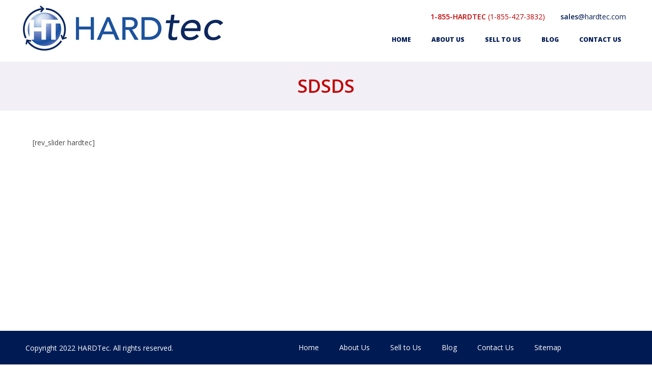

--- FILE ---
content_type: text/html; charset=UTF-8
request_url: https://www.hardtec.com/sdsds/
body_size: 13085
content:
<!DOCTYPE html>
<html class="html" dir="ltr" lang="en-US" prefix="og: https://ogp.me/ns#">
<head>
	<meta charset="UTF-8">
	<link rel="profile" href="https://gmpg.org/xfn/11">

	<title>sdsds | HARD tec</title>

		<!-- All in One SEO 4.6.0 - aioseo.com -->
		<meta name="description" content="[rev_slider hardtec]" />
		<meta name="robots" content="max-image-preview:large" />
		<link rel="canonical" href="https://www.hardtec.com/sdsds/" />
		<meta name="generator" content="All in One SEO (AIOSEO) 4.6.0" />
		<meta property="og:locale" content="en_US" />
		<meta property="og:site_name" content="HARD tec | HARD tec" />
		<meta property="og:type" content="article" />
		<meta property="og:title" content="sdsds | HARD tec" />
		<meta property="og:description" content="[rev_slider hardtec]" />
		<meta property="og:url" content="https://www.hardtec.com/sdsds/" />
		<meta property="og:image" content="https://www.hardtec.com/wp-content/uploads/2023/12/HARDtecLOGOsmall.jpg" />
		<meta property="og:image:secure_url" content="https://www.hardtec.com/wp-content/uploads/2023/12/HARDtecLOGOsmall.jpg" />
		<meta property="og:image:width" content="160" />
		<meta property="og:image:height" content="152" />
		<meta property="article:published_time" content="2017-07-21T14:05:02+00:00" />
		<meta property="article:modified_time" content="2017-07-21T14:05:02+00:00" />
		<meta name="twitter:card" content="summary" />
		<meta name="twitter:title" content="sdsds | HARD tec" />
		<meta name="twitter:description" content="[rev_slider hardtec]" />
		<meta name="twitter:image" content="https://www.hardtec.com/wp-content/uploads/2023/12/HARDtecLOGOsmall.jpg" />
		<script type="application/ld+json" class="aioseo-schema">
			{"@context":"https:\/\/schema.org","@graph":[{"@type":"BreadcrumbList","@id":"https:\/\/www.hardtec.com\/sdsds\/#breadcrumblist","itemListElement":[{"@type":"ListItem","@id":"https:\/\/www.hardtec.com\/#listItem","position":1,"name":"Home","item":"https:\/\/www.hardtec.com\/","nextItem":"https:\/\/www.hardtec.com\/sdsds\/#listItem"},{"@type":"ListItem","@id":"https:\/\/www.hardtec.com\/sdsds\/#listItem","position":2,"name":"sdsds","previousItem":"https:\/\/www.hardtec.com\/#listItem"}]},{"@type":"Organization","@id":"https:\/\/www.hardtec.com\/#organization","name":"HARD tec","url":"https:\/\/www.hardtec.com\/","logo":{"@type":"ImageObject","url":"https:\/\/www.hardtec.com\/wp-content\/uploads\/2023\/12\/HARDtecLOGOsmall.jpg","@id":"https:\/\/www.hardtec.com\/sdsds\/#organizationLogo","width":160,"height":152},"image":{"@id":"https:\/\/www.hardtec.com\/sdsds\/#organizationLogo"},"contactPoint":{"@type":"ContactPoint","telephone":"+14088462708","contactType":"none"}},{"@type":"WebPage","@id":"https:\/\/www.hardtec.com\/sdsds\/#webpage","url":"https:\/\/www.hardtec.com\/sdsds\/","name":"sdsds | HARD tec","description":"[rev_slider hardtec]","inLanguage":"en-US","isPartOf":{"@id":"https:\/\/www.hardtec.com\/#website"},"breadcrumb":{"@id":"https:\/\/www.hardtec.com\/sdsds\/#breadcrumblist"},"datePublished":"2017-07-21T14:05:02+00:00","dateModified":"2017-07-21T14:05:02+00:00"},{"@type":"WebSite","@id":"https:\/\/www.hardtec.com\/#website","url":"https:\/\/www.hardtec.com\/","name":"HARD tec","description":"HARD tec","inLanguage":"en-US","publisher":{"@id":"https:\/\/www.hardtec.com\/#organization"}}]}
		</script>
		<!-- All in One SEO -->

<meta name="viewport" content="width=device-width, initial-scale=1"><link rel="alternate" type="application/rss+xml" title="HARD tec &raquo; Feed" href="https://www.hardtec.com/feed/" />
<link rel="alternate" type="application/rss+xml" title="HARD tec &raquo; Comments Feed" href="https://www.hardtec.com/comments/feed/" />
<script>
window._wpemojiSettings = {"baseUrl":"https:\/\/s.w.org\/images\/core\/emoji\/14.0.0\/72x72\/","ext":".png","svgUrl":"https:\/\/s.w.org\/images\/core\/emoji\/14.0.0\/svg\/","svgExt":".svg","source":{"concatemoji":"https:\/\/www.hardtec.com\/wp-includes\/js\/wp-emoji-release.min.js?ver=6.3.1"}};
/*! This file is auto-generated */
!function(i,n){var o,s,e;function c(e){try{var t={supportTests:e,timestamp:(new Date).valueOf()};sessionStorage.setItem(o,JSON.stringify(t))}catch(e){}}function p(e,t,n){e.clearRect(0,0,e.canvas.width,e.canvas.height),e.fillText(t,0,0);var t=new Uint32Array(e.getImageData(0,0,e.canvas.width,e.canvas.height).data),r=(e.clearRect(0,0,e.canvas.width,e.canvas.height),e.fillText(n,0,0),new Uint32Array(e.getImageData(0,0,e.canvas.width,e.canvas.height).data));return t.every(function(e,t){return e===r[t]})}function u(e,t,n){switch(t){case"flag":return n(e,"\ud83c\udff3\ufe0f\u200d\u26a7\ufe0f","\ud83c\udff3\ufe0f\u200b\u26a7\ufe0f")?!1:!n(e,"\ud83c\uddfa\ud83c\uddf3","\ud83c\uddfa\u200b\ud83c\uddf3")&&!n(e,"\ud83c\udff4\udb40\udc67\udb40\udc62\udb40\udc65\udb40\udc6e\udb40\udc67\udb40\udc7f","\ud83c\udff4\u200b\udb40\udc67\u200b\udb40\udc62\u200b\udb40\udc65\u200b\udb40\udc6e\u200b\udb40\udc67\u200b\udb40\udc7f");case"emoji":return!n(e,"\ud83e\udef1\ud83c\udffb\u200d\ud83e\udef2\ud83c\udfff","\ud83e\udef1\ud83c\udffb\u200b\ud83e\udef2\ud83c\udfff")}return!1}function f(e,t,n){var r="undefined"!=typeof WorkerGlobalScope&&self instanceof WorkerGlobalScope?new OffscreenCanvas(300,150):i.createElement("canvas"),a=r.getContext("2d",{willReadFrequently:!0}),o=(a.textBaseline="top",a.font="600 32px Arial",{});return e.forEach(function(e){o[e]=t(a,e,n)}),o}function t(e){var t=i.createElement("script");t.src=e,t.defer=!0,i.head.appendChild(t)}"undefined"!=typeof Promise&&(o="wpEmojiSettingsSupports",s=["flag","emoji"],n.supports={everything:!0,everythingExceptFlag:!0},e=new Promise(function(e){i.addEventListener("DOMContentLoaded",e,{once:!0})}),new Promise(function(t){var n=function(){try{var e=JSON.parse(sessionStorage.getItem(o));if("object"==typeof e&&"number"==typeof e.timestamp&&(new Date).valueOf()<e.timestamp+604800&&"object"==typeof e.supportTests)return e.supportTests}catch(e){}return null}();if(!n){if("undefined"!=typeof Worker&&"undefined"!=typeof OffscreenCanvas&&"undefined"!=typeof URL&&URL.createObjectURL&&"undefined"!=typeof Blob)try{var e="postMessage("+f.toString()+"("+[JSON.stringify(s),u.toString(),p.toString()].join(",")+"));",r=new Blob([e],{type:"text/javascript"}),a=new Worker(URL.createObjectURL(r),{name:"wpTestEmojiSupports"});return void(a.onmessage=function(e){c(n=e.data),a.terminate(),t(n)})}catch(e){}c(n=f(s,u,p))}t(n)}).then(function(e){for(var t in e)n.supports[t]=e[t],n.supports.everything=n.supports.everything&&n.supports[t],"flag"!==t&&(n.supports.everythingExceptFlag=n.supports.everythingExceptFlag&&n.supports[t]);n.supports.everythingExceptFlag=n.supports.everythingExceptFlag&&!n.supports.flag,n.DOMReady=!1,n.readyCallback=function(){n.DOMReady=!0}}).then(function(){return e}).then(function(){var e;n.supports.everything||(n.readyCallback(),(e=n.source||{}).concatemoji?t(e.concatemoji):e.wpemoji&&e.twemoji&&(t(e.twemoji),t(e.wpemoji)))}))}((window,document),window._wpemojiSettings);
</script>
<style>
img.wp-smiley,
img.emoji {
	display: inline !important;
	border: none !important;
	box-shadow: none !important;
	height: 1em !important;
	width: 1em !important;
	margin: 0 0.07em !important;
	vertical-align: -0.1em !important;
	background: none !important;
	padding: 0 !important;
}
</style>
	<link rel='stylesheet' id='wp-block-library-css' href='https://www.hardtec.com/wp-includes/css/dist/block-library/style.min.css?ver=6.3.1' media='all' />
<style id='wp-block-library-theme-inline-css'>
.wp-block-audio figcaption{color:#555;font-size:13px;text-align:center}.is-dark-theme .wp-block-audio figcaption{color:hsla(0,0%,100%,.65)}.wp-block-audio{margin:0 0 1em}.wp-block-code{border:1px solid #ccc;border-radius:4px;font-family:Menlo,Consolas,monaco,monospace;padding:.8em 1em}.wp-block-embed figcaption{color:#555;font-size:13px;text-align:center}.is-dark-theme .wp-block-embed figcaption{color:hsla(0,0%,100%,.65)}.wp-block-embed{margin:0 0 1em}.blocks-gallery-caption{color:#555;font-size:13px;text-align:center}.is-dark-theme .blocks-gallery-caption{color:hsla(0,0%,100%,.65)}.wp-block-image figcaption{color:#555;font-size:13px;text-align:center}.is-dark-theme .wp-block-image figcaption{color:hsla(0,0%,100%,.65)}.wp-block-image{margin:0 0 1em}.wp-block-pullquote{border-bottom:4px solid;border-top:4px solid;color:currentColor;margin-bottom:1.75em}.wp-block-pullquote cite,.wp-block-pullquote footer,.wp-block-pullquote__citation{color:currentColor;font-size:.8125em;font-style:normal;text-transform:uppercase}.wp-block-quote{border-left:.25em solid;margin:0 0 1.75em;padding-left:1em}.wp-block-quote cite,.wp-block-quote footer{color:currentColor;font-size:.8125em;font-style:normal;position:relative}.wp-block-quote.has-text-align-right{border-left:none;border-right:.25em solid;padding-left:0;padding-right:1em}.wp-block-quote.has-text-align-center{border:none;padding-left:0}.wp-block-quote.is-large,.wp-block-quote.is-style-large,.wp-block-quote.is-style-plain{border:none}.wp-block-search .wp-block-search__label{font-weight:700}.wp-block-search__button{border:1px solid #ccc;padding:.375em .625em}:where(.wp-block-group.has-background){padding:1.25em 2.375em}.wp-block-separator.has-css-opacity{opacity:.4}.wp-block-separator{border:none;border-bottom:2px solid;margin-left:auto;margin-right:auto}.wp-block-separator.has-alpha-channel-opacity{opacity:1}.wp-block-separator:not(.is-style-wide):not(.is-style-dots){width:100px}.wp-block-separator.has-background:not(.is-style-dots){border-bottom:none;height:1px}.wp-block-separator.has-background:not(.is-style-wide):not(.is-style-dots){height:2px}.wp-block-table{margin:0 0 1em}.wp-block-table td,.wp-block-table th{word-break:normal}.wp-block-table figcaption{color:#555;font-size:13px;text-align:center}.is-dark-theme .wp-block-table figcaption{color:hsla(0,0%,100%,.65)}.wp-block-video figcaption{color:#555;font-size:13px;text-align:center}.is-dark-theme .wp-block-video figcaption{color:hsla(0,0%,100%,.65)}.wp-block-video{margin:0 0 1em}.wp-block-template-part.has-background{margin-bottom:0;margin-top:0;padding:1.25em 2.375em}
</style>
<style id='classic-theme-styles-inline-css'>
/*! This file is auto-generated */
.wp-block-button__link{color:#fff;background-color:#32373c;border-radius:9999px;box-shadow:none;text-decoration:none;padding:calc(.667em + 2px) calc(1.333em + 2px);font-size:1.125em}.wp-block-file__button{background:#32373c;color:#fff;text-decoration:none}
</style>
<style id='global-styles-inline-css'>
body{--wp--preset--color--black: #000000;--wp--preset--color--cyan-bluish-gray: #abb8c3;--wp--preset--color--white: #ffffff;--wp--preset--color--pale-pink: #f78da7;--wp--preset--color--vivid-red: #cf2e2e;--wp--preset--color--luminous-vivid-orange: #ff6900;--wp--preset--color--luminous-vivid-amber: #fcb900;--wp--preset--color--light-green-cyan: #7bdcb5;--wp--preset--color--vivid-green-cyan: #00d084;--wp--preset--color--pale-cyan-blue: #8ed1fc;--wp--preset--color--vivid-cyan-blue: #0693e3;--wp--preset--color--vivid-purple: #9b51e0;--wp--preset--gradient--vivid-cyan-blue-to-vivid-purple: linear-gradient(135deg,rgba(6,147,227,1) 0%,rgb(155,81,224) 100%);--wp--preset--gradient--light-green-cyan-to-vivid-green-cyan: linear-gradient(135deg,rgb(122,220,180) 0%,rgb(0,208,130) 100%);--wp--preset--gradient--luminous-vivid-amber-to-luminous-vivid-orange: linear-gradient(135deg,rgba(252,185,0,1) 0%,rgba(255,105,0,1) 100%);--wp--preset--gradient--luminous-vivid-orange-to-vivid-red: linear-gradient(135deg,rgba(255,105,0,1) 0%,rgb(207,46,46) 100%);--wp--preset--gradient--very-light-gray-to-cyan-bluish-gray: linear-gradient(135deg,rgb(238,238,238) 0%,rgb(169,184,195) 100%);--wp--preset--gradient--cool-to-warm-spectrum: linear-gradient(135deg,rgb(74,234,220) 0%,rgb(151,120,209) 20%,rgb(207,42,186) 40%,rgb(238,44,130) 60%,rgb(251,105,98) 80%,rgb(254,248,76) 100%);--wp--preset--gradient--blush-light-purple: linear-gradient(135deg,rgb(255,206,236) 0%,rgb(152,150,240) 100%);--wp--preset--gradient--blush-bordeaux: linear-gradient(135deg,rgb(254,205,165) 0%,rgb(254,45,45) 50%,rgb(107,0,62) 100%);--wp--preset--gradient--luminous-dusk: linear-gradient(135deg,rgb(255,203,112) 0%,rgb(199,81,192) 50%,rgb(65,88,208) 100%);--wp--preset--gradient--pale-ocean: linear-gradient(135deg,rgb(255,245,203) 0%,rgb(182,227,212) 50%,rgb(51,167,181) 100%);--wp--preset--gradient--electric-grass: linear-gradient(135deg,rgb(202,248,128) 0%,rgb(113,206,126) 100%);--wp--preset--gradient--midnight: linear-gradient(135deg,rgb(2,3,129) 0%,rgb(40,116,252) 100%);--wp--preset--font-size--small: 13px;--wp--preset--font-size--medium: 20px;--wp--preset--font-size--large: 36px;--wp--preset--font-size--x-large: 42px;--wp--preset--spacing--20: 0.44rem;--wp--preset--spacing--30: 0.67rem;--wp--preset--spacing--40: 1rem;--wp--preset--spacing--50: 1.5rem;--wp--preset--spacing--60: 2.25rem;--wp--preset--spacing--70: 3.38rem;--wp--preset--spacing--80: 5.06rem;--wp--preset--shadow--natural: 6px 6px 9px rgba(0, 0, 0, 0.2);--wp--preset--shadow--deep: 12px 12px 50px rgba(0, 0, 0, 0.4);--wp--preset--shadow--sharp: 6px 6px 0px rgba(0, 0, 0, 0.2);--wp--preset--shadow--outlined: 6px 6px 0px -3px rgba(255, 255, 255, 1), 6px 6px rgba(0, 0, 0, 1);--wp--preset--shadow--crisp: 6px 6px 0px rgba(0, 0, 0, 1);}:where(.is-layout-flex){gap: 0.5em;}:where(.is-layout-grid){gap: 0.5em;}body .is-layout-flow > .alignleft{float: left;margin-inline-start: 0;margin-inline-end: 2em;}body .is-layout-flow > .alignright{float: right;margin-inline-start: 2em;margin-inline-end: 0;}body .is-layout-flow > .aligncenter{margin-left: auto !important;margin-right: auto !important;}body .is-layout-constrained > .alignleft{float: left;margin-inline-start: 0;margin-inline-end: 2em;}body .is-layout-constrained > .alignright{float: right;margin-inline-start: 2em;margin-inline-end: 0;}body .is-layout-constrained > .aligncenter{margin-left: auto !important;margin-right: auto !important;}body .is-layout-constrained > :where(:not(.alignleft):not(.alignright):not(.alignfull)){max-width: var(--wp--style--global--content-size);margin-left: auto !important;margin-right: auto !important;}body .is-layout-constrained > .alignwide{max-width: var(--wp--style--global--wide-size);}body .is-layout-flex{display: flex;}body .is-layout-flex{flex-wrap: wrap;align-items: center;}body .is-layout-flex > *{margin: 0;}body .is-layout-grid{display: grid;}body .is-layout-grid > *{margin: 0;}:where(.wp-block-columns.is-layout-flex){gap: 2em;}:where(.wp-block-columns.is-layout-grid){gap: 2em;}:where(.wp-block-post-template.is-layout-flex){gap: 1.25em;}:where(.wp-block-post-template.is-layout-grid){gap: 1.25em;}.has-black-color{color: var(--wp--preset--color--black) !important;}.has-cyan-bluish-gray-color{color: var(--wp--preset--color--cyan-bluish-gray) !important;}.has-white-color{color: var(--wp--preset--color--white) !important;}.has-pale-pink-color{color: var(--wp--preset--color--pale-pink) !important;}.has-vivid-red-color{color: var(--wp--preset--color--vivid-red) !important;}.has-luminous-vivid-orange-color{color: var(--wp--preset--color--luminous-vivid-orange) !important;}.has-luminous-vivid-amber-color{color: var(--wp--preset--color--luminous-vivid-amber) !important;}.has-light-green-cyan-color{color: var(--wp--preset--color--light-green-cyan) !important;}.has-vivid-green-cyan-color{color: var(--wp--preset--color--vivid-green-cyan) !important;}.has-pale-cyan-blue-color{color: var(--wp--preset--color--pale-cyan-blue) !important;}.has-vivid-cyan-blue-color{color: var(--wp--preset--color--vivid-cyan-blue) !important;}.has-vivid-purple-color{color: var(--wp--preset--color--vivid-purple) !important;}.has-black-background-color{background-color: var(--wp--preset--color--black) !important;}.has-cyan-bluish-gray-background-color{background-color: var(--wp--preset--color--cyan-bluish-gray) !important;}.has-white-background-color{background-color: var(--wp--preset--color--white) !important;}.has-pale-pink-background-color{background-color: var(--wp--preset--color--pale-pink) !important;}.has-vivid-red-background-color{background-color: var(--wp--preset--color--vivid-red) !important;}.has-luminous-vivid-orange-background-color{background-color: var(--wp--preset--color--luminous-vivid-orange) !important;}.has-luminous-vivid-amber-background-color{background-color: var(--wp--preset--color--luminous-vivid-amber) !important;}.has-light-green-cyan-background-color{background-color: var(--wp--preset--color--light-green-cyan) !important;}.has-vivid-green-cyan-background-color{background-color: var(--wp--preset--color--vivid-green-cyan) !important;}.has-pale-cyan-blue-background-color{background-color: var(--wp--preset--color--pale-cyan-blue) !important;}.has-vivid-cyan-blue-background-color{background-color: var(--wp--preset--color--vivid-cyan-blue) !important;}.has-vivid-purple-background-color{background-color: var(--wp--preset--color--vivid-purple) !important;}.has-black-border-color{border-color: var(--wp--preset--color--black) !important;}.has-cyan-bluish-gray-border-color{border-color: var(--wp--preset--color--cyan-bluish-gray) !important;}.has-white-border-color{border-color: var(--wp--preset--color--white) !important;}.has-pale-pink-border-color{border-color: var(--wp--preset--color--pale-pink) !important;}.has-vivid-red-border-color{border-color: var(--wp--preset--color--vivid-red) !important;}.has-luminous-vivid-orange-border-color{border-color: var(--wp--preset--color--luminous-vivid-orange) !important;}.has-luminous-vivid-amber-border-color{border-color: var(--wp--preset--color--luminous-vivid-amber) !important;}.has-light-green-cyan-border-color{border-color: var(--wp--preset--color--light-green-cyan) !important;}.has-vivid-green-cyan-border-color{border-color: var(--wp--preset--color--vivid-green-cyan) !important;}.has-pale-cyan-blue-border-color{border-color: var(--wp--preset--color--pale-cyan-blue) !important;}.has-vivid-cyan-blue-border-color{border-color: var(--wp--preset--color--vivid-cyan-blue) !important;}.has-vivid-purple-border-color{border-color: var(--wp--preset--color--vivid-purple) !important;}.has-vivid-cyan-blue-to-vivid-purple-gradient-background{background: var(--wp--preset--gradient--vivid-cyan-blue-to-vivid-purple) !important;}.has-light-green-cyan-to-vivid-green-cyan-gradient-background{background: var(--wp--preset--gradient--light-green-cyan-to-vivid-green-cyan) !important;}.has-luminous-vivid-amber-to-luminous-vivid-orange-gradient-background{background: var(--wp--preset--gradient--luminous-vivid-amber-to-luminous-vivid-orange) !important;}.has-luminous-vivid-orange-to-vivid-red-gradient-background{background: var(--wp--preset--gradient--luminous-vivid-orange-to-vivid-red) !important;}.has-very-light-gray-to-cyan-bluish-gray-gradient-background{background: var(--wp--preset--gradient--very-light-gray-to-cyan-bluish-gray) !important;}.has-cool-to-warm-spectrum-gradient-background{background: var(--wp--preset--gradient--cool-to-warm-spectrum) !important;}.has-blush-light-purple-gradient-background{background: var(--wp--preset--gradient--blush-light-purple) !important;}.has-blush-bordeaux-gradient-background{background: var(--wp--preset--gradient--blush-bordeaux) !important;}.has-luminous-dusk-gradient-background{background: var(--wp--preset--gradient--luminous-dusk) !important;}.has-pale-ocean-gradient-background{background: var(--wp--preset--gradient--pale-ocean) !important;}.has-electric-grass-gradient-background{background: var(--wp--preset--gradient--electric-grass) !important;}.has-midnight-gradient-background{background: var(--wp--preset--gradient--midnight) !important;}.has-small-font-size{font-size: var(--wp--preset--font-size--small) !important;}.has-medium-font-size{font-size: var(--wp--preset--font-size--medium) !important;}.has-large-font-size{font-size: var(--wp--preset--font-size--large) !important;}.has-x-large-font-size{font-size: var(--wp--preset--font-size--x-large) !important;}
.wp-block-navigation a:where(:not(.wp-element-button)){color: inherit;}
:where(.wp-block-post-template.is-layout-flex){gap: 1.25em;}:where(.wp-block-post-template.is-layout-grid){gap: 1.25em;}
:where(.wp-block-columns.is-layout-flex){gap: 2em;}:where(.wp-block-columns.is-layout-grid){gap: 2em;}
.wp-block-pullquote{font-size: 1.5em;line-height: 1.6;}
</style>
<link rel='stylesheet' id='contact-form-7-css' href='https://www.hardtec.com/wp-content/plugins/contact-form-7/includes/css/styles.css?ver=5.9.3' media='all' />
<style id='woocommerce-inline-inline-css'>
.woocommerce form .form-row .required { visibility: visible; }
</style>
<link rel='stylesheet' id='oceanwp-woo-mini-cart-css' href='https://www.hardtec.com/wp-content/themes/oceanwp/assets/css/woo/woo-mini-cart.min.css?ver=6.3.1' media='all' />
<link rel='stylesheet' id='font-awesome-css' href='https://www.hardtec.com/wp-content/themes/oceanwp/assets/fonts/fontawesome/css/all.min.css?ver=5.15.1' media='all' />
<link rel='stylesheet' id='simple-line-icons-css' href='https://www.hardtec.com/wp-content/themes/oceanwp/assets/css/third/simple-line-icons.min.css?ver=2.4.0' media='all' />
<link rel='stylesheet' id='oceanwp-style-css' href='https://www.hardtec.com/wp-content/themes/oceanwp/assets/css/style.min.css?ver=1.7.8.1584261350' media='all' />
<link rel='stylesheet' id='elementor-icons-css' href='https://www.hardtec.com/wp-content/plugins/elementor/assets/lib/eicons/css/elementor-icons.min.css?ver=5.29.0' media='all' />
<link rel='stylesheet' id='elementor-frontend-css' href='https://www.hardtec.com/wp-content/plugins/elementor/assets/css/frontend.min.css?ver=3.21.0' media='all' />
<link rel='stylesheet' id='swiper-css' href='https://www.hardtec.com/wp-content/plugins/elementor/assets/lib/swiper/v8/css/swiper.min.css?ver=8.4.5' media='all' />
<link rel='stylesheet' id='elementor-post-473-css' href='https://www.hardtec.com/wp-content/uploads/elementor/css/post-473.css?ver=1713347478' media='all' />
<link rel='stylesheet' id='elementor-pro-css' href='https://www.hardtec.com/wp-content/plugins/elementor-pro/assets/css/frontend.min.css?ver=3.15.1' media='all' />
<link rel='stylesheet' id='elementor-global-css' href='https://www.hardtec.com/wp-content/uploads/elementor/css/global.css?ver=1713347479' media='all' />
<link rel='stylesheet' id='elementor-post-472-css' href='https://www.hardtec.com/wp-content/uploads/elementor/css/post-472.css?ver=1713347479' media='all' />
<link rel='stylesheet' id='elementor-post-482-css' href='https://www.hardtec.com/wp-content/uploads/elementor/css/post-482.css?ver=1713347479' media='all' />
<link rel='stylesheet' id='oceanwp-woocommerce-css' href='https://www.hardtec.com/wp-content/themes/oceanwp/assets/css/woo/woocommerce.min.css?ver=6.3.1' media='all' />
<link rel='stylesheet' id='oceanwp-woo-star-font-css' href='https://www.hardtec.com/wp-content/themes/oceanwp/assets/css/woo/woo-star-font.min.css?ver=6.3.1' media='all' />
<link rel='stylesheet' id='oe-widgets-style-css' href='https://www.hardtec.com/wp-content/plugins/ocean-extra/assets/css/widgets.css?ver=6.3.1' media='all' />
<link rel='stylesheet' id='google-fonts-1-css' href='https://fonts.googleapis.com/css?family=Open+Sans%3A100%2C100italic%2C200%2C200italic%2C300%2C300italic%2C400%2C400italic%2C500%2C500italic%2C600%2C600italic%2C700%2C700italic%2C800%2C800italic%2C900%2C900italic&#038;display=auto&#038;ver=6.3.1' media='all' />
<link rel='stylesheet' id='elementor-icons-shared-0-css' href='https://www.hardtec.com/wp-content/plugins/elementor/assets/lib/font-awesome/css/fontawesome.min.css?ver=5.15.3' media='all' />
<link rel='stylesheet' id='elementor-icons-fa-solid-css' href='https://www.hardtec.com/wp-content/plugins/elementor/assets/lib/font-awesome/css/solid.min.css?ver=5.15.3' media='all' />
<link rel="preconnect" href="https://fonts.gstatic.com/" crossorigin><script src='https://www.hardtec.com/wp-includes/js/jquery/jquery.min.js?ver=3.7.0' id='jquery-core-js'></script>
<script src='https://www.hardtec.com/wp-includes/js/jquery/jquery-migrate.min.js?ver=3.4.1' id='jquery-migrate-js'></script>
<script src='https://www.hardtec.com/wp-content/plugins/woocommerce/assets/js/jquery-blockui/jquery.blockUI.min.js?ver=2.7.0-wc.8.7.0' id='jquery-blockui-js' defer data-wp-strategy='defer'></script>
<script src='https://www.hardtec.com/wp-content/plugins/woocommerce/assets/js/js-cookie/js.cookie.min.js?ver=2.1.4-wc.8.7.0' id='js-cookie-js' defer data-wp-strategy='defer'></script>
<script id='woocommerce-js-extra'>
var woocommerce_params = {"ajax_url":"\/wp-admin\/admin-ajax.php","wc_ajax_url":"\/?wc-ajax=%%endpoint%%"};
</script>
<script src='https://www.hardtec.com/wp-content/plugins/woocommerce/assets/js/frontend/woocommerce.min.js?ver=8.7.0' id='woocommerce-js' defer data-wp-strategy='defer'></script>
<script id='wc-cart-fragments-js-extra'>
var wc_cart_fragments_params = {"ajax_url":"\/wp-admin\/admin-ajax.php","wc_ajax_url":"\/?wc-ajax=%%endpoint%%","cart_hash_key":"wc_cart_hash_eb49caa98d5f6bc0f5fdf48d63a045b6","fragment_name":"wc_fragments_eb49caa98d5f6bc0f5fdf48d63a045b6","request_timeout":"5000"};
</script>
<script src='https://www.hardtec.com/wp-content/plugins/woocommerce/assets/js/frontend/cart-fragments.min.js?ver=8.7.0' id='wc-cart-fragments-js' defer data-wp-strategy='defer'></script>
<link rel="https://api.w.org/" href="https://www.hardtec.com/wp-json/" /><link rel="alternate" type="application/json" href="https://www.hardtec.com/wp-json/wp/v2/pages/353" /><link rel="EditURI" type="application/rsd+xml" title="RSD" href="https://www.hardtec.com/xmlrpc.php?rsd" />
<meta name="generator" content="WordPress 6.3.1" />
<meta name="generator" content="WooCommerce 8.7.0" />
<link rel='shortlink' href='https://www.hardtec.com/?p=353' />
<link rel="alternate" type="application/json+oembed" href="https://www.hardtec.com/wp-json/oembed/1.0/embed?url=https%3A%2F%2Fwww.hardtec.com%2Fsdsds%2F" />
<link rel="alternate" type="text/xml+oembed" href="https://www.hardtec.com/wp-json/oembed/1.0/embed?url=https%3A%2F%2Fwww.hardtec.com%2Fsdsds%2F&#038;format=xml" />
	<noscript><style>.woocommerce-product-gallery{ opacity: 1 !important; }</style></noscript>
	<meta name="generator" content="Elementor 3.21.0; features: e_optimized_assets_loading, additional_custom_breakpoints; settings: css_print_method-external, google_font-enabled, font_display-auto">
<style>.recentcomments a{display:inline !important;padding:0 !important;margin:0 !important;}</style><link rel="icon" href="https://www.hardtec.com/wp-content/uploads/2020/04/favicon.png" sizes="32x32" />
<link rel="icon" href="https://www.hardtec.com/wp-content/uploads/2020/04/favicon.png" sizes="192x192" />
<link rel="apple-touch-icon" href="https://www.hardtec.com/wp-content/uploads/2020/04/favicon.png" />
<meta name="msapplication-TileImage" content="https://www.hardtec.com/wp-content/uploads/2020/04/favicon.png" />
		<style id="wp-custom-css">
			.home .page_title{display:none}.elementor-slide-description{background:#333;padding:25px}#main{min-height:60vh}.woocommerce ul.products.list li.product li.title a{padding:0 0 10px !important;font-size:13px !important;font-weight:700;color:#07559d;text-transform:uppercase}.woocommerce ul{text-align:left }.woocommerce ul.products li.product .woo-entry-inner li{}		</style>
		<!-- OceanWP CSS -->
<style type="text/css">
/* General CSS */.woocommerce-MyAccount-navigation ul li a:before,.woocommerce-checkout .woocommerce-info a,.woocommerce-checkout #payment ul.payment_methods .wc_payment_method>input[type=radio]:first-child:checked+label:before,.woocommerce-checkout #payment .payment_method_paypal .about_paypal,.woocommerce ul.products li.product li.category a:hover,.woocommerce ul.products li.product .button:hover,.woocommerce ul.products li.product .product-inner .added_to_cart:hover,.product_meta .posted_in a:hover,.product_meta .tagged_as a:hover,.woocommerce div.product .woocommerce-tabs ul.tabs li a:hover,.woocommerce div.product .woocommerce-tabs ul.tabs li.active a,.woocommerce .oceanwp-grid-list a.active,.woocommerce .oceanwp-grid-list a:hover,.woocommerce .oceanwp-off-canvas-filter:hover,.widget_shopping_cart ul.cart_list li .owp-grid-wrap .owp-grid a.remove:hover,.widget_product_categories li a:hover ~ .count,.widget_layered_nav li a:hover ~ .count,.woocommerce ul.products li.product:not(.product-category) .woo-entry-buttons li a:hover,a:hover,a.light:hover,.theme-heading .text::before,.theme-heading .text::after,#top-bar-content >a:hover,#top-bar-social li.oceanwp-email a:hover,#site-navigation-wrap .dropdown-menu >li >a:hover,#site-header.medium-header #medium-searchform button:hover,.oceanwp-mobile-menu-icon a:hover,.blog-entry.post .blog-entry-header .entry-title a:hover,.blog-entry.post .blog-entry-readmore a:hover,.blog-entry.thumbnail-entry .blog-entry-category a,ul.meta li a:hover,.dropcap,.single nav.post-navigation .nav-links .title,body .related-post-title a:hover,body #wp-calendar caption,body .contact-info-widget.default i,body .contact-info-widget.big-icons i,body .custom-links-widget .oceanwp-custom-links li a:hover,body .custom-links-widget .oceanwp-custom-links li a:hover:before,body .posts-thumbnails-widget li a:hover,body .social-widget li.oceanwp-email a:hover,.comment-author .comment-meta .comment-reply-link,#respond #cancel-comment-reply-link:hover,#footer-widgets .footer-box a:hover,#footer-bottom a:hover,#footer-bottom #footer-bottom-menu a:hover,.sidr a:hover,.sidr-class-dropdown-toggle:hover,.sidr-class-menu-item-has-children.active >a,.sidr-class-menu-item-has-children.active >a >.sidr-class-dropdown-toggle,input[type=checkbox]:checked:before{color:#c20000}.woocommerce .oceanwp-grid-list a.active .owp-icon use,.woocommerce .oceanwp-grid-list a:hover .owp-icon use,.single nav.post-navigation .nav-links .title .owp-icon use,.blog-entry.post .blog-entry-readmore a:hover .owp-icon use,body .contact-info-widget.default .owp-icon use,body .contact-info-widget.big-icons .owp-icon use{stroke:#c20000}.woocommerce div.product div.images .open-image,.wcmenucart-details.count,.woocommerce-message a,.woocommerce-error a,.woocommerce-info a,.woocommerce .widget_price_filter .ui-slider .ui-slider-handle,.woocommerce .widget_price_filter .ui-slider .ui-slider-range,.owp-product-nav li a.owp-nav-link:hover,.woocommerce div.product.owp-tabs-layout-vertical .woocommerce-tabs ul.tabs li a:after,.woocommerce .widget_product_categories li.current-cat >a ~ .count,.woocommerce .widget_product_categories li.current-cat >a:before,.woocommerce .widget_layered_nav li.chosen a ~ .count,.woocommerce .widget_layered_nav li.chosen a:before,#owp-checkout-timeline .active .timeline-wrapper,.bag-style:hover .wcmenucart-cart-icon .wcmenucart-count,.show-cart .wcmenucart-cart-icon .wcmenucart-count,.woocommerce ul.products li.product:not(.product-category) .image-wrap .button,input[type="button"],input[type="reset"],input[type="submit"],button[type="submit"],.button,#site-navigation-wrap .dropdown-menu >li.btn >a >span,.thumbnail:hover i,.post-quote-content,.omw-modal .omw-close-modal,body .contact-info-widget.big-icons li:hover i,body div.wpforms-container-full .wpforms-form input[type=submit],body div.wpforms-container-full .wpforms-form button[type=submit],body div.wpforms-container-full .wpforms-form .wpforms-page-button{background-color:#c20000}.thumbnail:hover .link-post-svg-icon{background-color:#c20000}body .contact-info-widget.big-icons li:hover .owp-icon{background-color:#c20000}.current-shop-items-dropdown{border-top-color:#c20000}.woocommerce div.product .woocommerce-tabs ul.tabs li.active a{border-bottom-color:#c20000}.wcmenucart-details.count:before{border-color:#c20000}.woocommerce ul.products li.product .button:hover{border-color:#c20000}.woocommerce ul.products li.product .product-inner .added_to_cart:hover{border-color:#c20000}.woocommerce div.product .woocommerce-tabs ul.tabs li.active a{border-color:#c20000}.woocommerce .oceanwp-grid-list a.active{border-color:#c20000}.woocommerce .oceanwp-grid-list a:hover{border-color:#c20000}.woocommerce .oceanwp-off-canvas-filter:hover{border-color:#c20000}.owp-product-nav li a.owp-nav-link:hover{border-color:#c20000}.widget_shopping_cart_content .buttons .button:first-child:hover{border-color:#c20000}.widget_shopping_cart ul.cart_list li .owp-grid-wrap .owp-grid a.remove:hover{border-color:#c20000}.widget_product_categories li a:hover ~ .count{border-color:#c20000}.woocommerce .widget_product_categories li.current-cat >a ~ .count{border-color:#c20000}.woocommerce .widget_product_categories li.current-cat >a:before{border-color:#c20000}.widget_layered_nav li a:hover ~ .count{border-color:#c20000}.woocommerce .widget_layered_nav li.chosen a ~ .count{border-color:#c20000}.woocommerce .widget_layered_nav li.chosen a:before{border-color:#c20000}#owp-checkout-timeline.arrow .active .timeline-wrapper:before{border-top-color:#c20000;border-bottom-color:#c20000}#owp-checkout-timeline.arrow .active .timeline-wrapper:after{border-left-color:#c20000;border-right-color:#c20000}.bag-style:hover .wcmenucart-cart-icon .wcmenucart-count{border-color:#c20000}.bag-style:hover .wcmenucart-cart-icon .wcmenucart-count:after{border-color:#c20000}.show-cart .wcmenucart-cart-icon .wcmenucart-count{border-color:#c20000}.show-cart .wcmenucart-cart-icon .wcmenucart-count:after{border-color:#c20000}.woocommerce ul.products li.product:not(.product-category) .woo-product-gallery .active a{border-color:#c20000}.woocommerce ul.products li.product:not(.product-category) .woo-product-gallery a:hover{border-color:#c20000}.widget-title{border-color:#c20000}blockquote{border-color:#c20000}#searchform-dropdown{border-color:#c20000}.dropdown-menu .sub-menu{border-color:#c20000}.blog-entry.large-entry .blog-entry-readmore a:hover{border-color:#c20000}.oceanwp-newsletter-form-wrap input[type="email"]:focus{border-color:#c20000}.social-widget li.oceanwp-email a:hover{border-color:#c20000}#respond #cancel-comment-reply-link:hover{border-color:#c20000}body .contact-info-widget.big-icons li:hover i{border-color:#c20000}#footer-widgets .oceanwp-newsletter-form-wrap input[type="email"]:focus{border-color:#c20000}blockquote,.wp-block-quote{border-left-color:#c20000}body .contact-info-widget.big-icons li:hover .owp-icon{border-color:#c20000}.woocommerce div.product div.images .open-image:hover,.woocommerce-error a:hover,.woocommerce-info a:hover,.woocommerce-message a:hover,.woocommerce-message a:focus,.woocommerce .button:focus,.woocommerce ul.products li.product:not(.product-category) .image-wrap .button:hover,input[type="button"]:hover,input[type="reset"]:hover,input[type="submit"]:hover,button[type="submit"]:hover,input[type="button"]:focus,input[type="reset"]:focus,input[type="submit"]:focus,button[type="submit"]:focus,.button:hover,.button:focus,#site-navigation-wrap .dropdown-menu >li.btn >a:hover >span,.post-quote-author,.omw-modal .omw-close-modal:hover,body div.wpforms-container-full .wpforms-form input[type=submit]:hover,body div.wpforms-container-full .wpforms-form button[type=submit]:hover,body div.wpforms-container-full .wpforms-form .wpforms-page-button:hover{background-color:#152f64}a{color:#c20000}a .owp-icon use{stroke:#c20000}.page-header .page-header-title,.page-header.background-image-page-header .page-header-title{color:#c20000}/* Header CSS */#site-header.has-header-media .overlay-header-media{background-color:rgba(0,0,0,0.5)}/* WooCommerce CSS */.widget_shopping_cart ul.cart_list li .owp-grid-wrap .owp-grid .amount{color:#c20000}.widget_shopping_cart .total .amount{color:#c20000}#owp-checkout-timeline .timeline-step{color:#cccccc}#owp-checkout-timeline .timeline-step{border-color:#cccccc}.woocommerce span.onsale{background-color:#c20000}.woocommerce ul.products li.product .price,.woocommerce ul.products li.product .price .amount{color:#c20000}.price,.amount{color:#c20000}
</style></head>

<body data-rsssl=1 class="page-template-default page page-id-353 wp-embed-responsive theme-oceanwp woocommerce-no-js oceanwp-theme dropdown-mobile no-header-border default-breakpoint content-full-width content-max-width page-header-disabled has-grid-list account-original-style elementor-default elementor-kit-473" itemscope="itemscope" itemtype="https://schema.org/WebPage">

	
	
	<div id="outer-wrap" class="site clr">

		<a class="skip-link screen-reader-text" href="#main">Skip to content</a>

		
		<div id="wrap" class="clr">

			
			
<header id="site-header" class="clr" data-height="74" itemscope="itemscope" itemtype="https://schema.org/WPHeader" role="banner">

			<div data-elementor-type="header" data-elementor-id="472" class="elementor elementor-472 elementor-location-header" data-elementor-post-type="elementor_library">
					<div class="elementor-section-wrap">
								<section class="elementor-section elementor-top-section elementor-element elementor-element-718dfcd elementor-section-content-middle elementor-section-boxed elementor-section-height-default elementor-section-height-default" data-id="718dfcd" data-element_type="section">
						<div class="elementor-container elementor-column-gap-no">
					<div class="elementor-column elementor-col-50 elementor-top-column elementor-element elementor-element-abd7a95" data-id="abd7a95" data-element_type="column">
			<div class="elementor-widget-wrap elementor-element-populated">
						<div class="elementor-element elementor-element-e97e53b elementor-widget elementor-widget-image" data-id="e97e53b" data-element_type="widget" data-widget_type="image.default">
				<div class="elementor-widget-container">
													<img width="398" height="90" src="https://www.hardtec.com/wp-content/uploads/2020/04/logo.jpg" class="attachment-large size-large wp-image-474" alt="" srcset="https://www.hardtec.com/wp-content/uploads/2020/04/logo.jpg 398w, https://www.hardtec.com/wp-content/uploads/2020/04/logo-300x68.jpg 300w" sizes="(max-width: 398px) 100vw, 398px" />													</div>
				</div>
					</div>
		</div>
				<div class="elementor-column elementor-col-50 elementor-top-column elementor-element elementor-element-9992728" data-id="9992728" data-element_type="column">
			<div class="elementor-widget-wrap elementor-element-populated">
						<section class="elementor-section elementor-inner-section elementor-element elementor-element-e39bbff elementor-hidden-phone elementor-section-boxed elementor-section-height-default elementor-section-height-default" data-id="e39bbff" data-element_type="section">
						<div class="elementor-container elementor-column-gap-default">
					<div class="elementor-column elementor-col-50 elementor-inner-column elementor-element elementor-element-8aee799" data-id="8aee799" data-element_type="column">
			<div class="elementor-widget-wrap elementor-element-populated">
						<div class="elementor-element elementor-element-0fcf9a2 elementor-align-right elementor-icon-list--layout-traditional elementor-list-item-link-full_width elementor-widget elementor-widget-icon-list" data-id="0fcf9a2" data-element_type="widget" data-widget_type="icon-list.default">
				<div class="elementor-widget-container">
					<ul class="elementor-icon-list-items">
							<li class="elementor-icon-list-item">
											<a href="mailto:%20sales@hardtec.com">

											<span class="elementor-icon-list-text"><b> 1-855-HARDTEC</b> (1-855-427-3832)</span>
											</a>
									</li>
						</ul>
				</div>
				</div>
					</div>
		</div>
				<div class="elementor-column elementor-col-50 elementor-inner-column elementor-element elementor-element-a4e50c6" data-id="a4e50c6" data-element_type="column">
			<div class="elementor-widget-wrap elementor-element-populated">
						<div class="elementor-element elementor-element-e2772ef elementor-align-right elementor-icon-list--layout-traditional elementor-list-item-link-full_width elementor-widget elementor-widget-icon-list" data-id="e2772ef" data-element_type="widget" data-widget_type="icon-list.default">
				<div class="elementor-widget-container">
					<ul class="elementor-icon-list-items">
							<li class="elementor-icon-list-item">
											<a href="mailto:%20sales@hardtec.com">

											<span class="elementor-icon-list-text"><b> sales</b>@hardtec.com</span>
											</a>
									</li>
						</ul>
				</div>
				</div>
					</div>
		</div>
					</div>
		</section>
				<div class="elementor-element elementor-element-8c697b4 elementor-nav-menu__align-right elementor-nav-menu--dropdown-mobile elementor-nav-menu--stretch elementor-nav-menu__text-align-aside elementor-nav-menu--toggle elementor-nav-menu--burger elementor-widget elementor-widget-nav-menu" data-id="8c697b4" data-element_type="widget" data-settings="{&quot;full_width&quot;:&quot;stretch&quot;,&quot;layout&quot;:&quot;horizontal&quot;,&quot;submenu_icon&quot;:{&quot;value&quot;:&quot;&lt;i class=\&quot;fas fa-caret-down\&quot;&gt;&lt;\/i&gt;&quot;,&quot;library&quot;:&quot;fa-solid&quot;},&quot;toggle&quot;:&quot;burger&quot;}" data-widget_type="nav-menu.default">
				<div class="elementor-widget-container">
						<nav class="elementor-nav-menu--main elementor-nav-menu__container elementor-nav-menu--layout-horizontal e--pointer-none">
				<ul id="menu-1-8c697b4" class="elementor-nav-menu"><li class="menu-item menu-item-type-post_type menu-item-object-page menu-item-home menu-item-7"><a href="https://www.hardtec.com/" class="elementor-item">Home</a></li>
<li class="menu-item menu-item-type-post_type menu-item-object-page menu-item-11"><a href="https://www.hardtec.com/about-us/" class="elementor-item">About Us</a></li>
<li class="menu-item menu-item-type-post_type menu-item-object-page menu-item-29"><a href="https://www.hardtec.com/sell-to-us/" class="elementor-item">Sell to Us</a></li>
<li class="menu-item menu-item-type-post_type menu-item-object-page menu-item-143"><a href="https://www.hardtec.com/blog/" class="elementor-item">Blog</a></li>
<li class="menu-item menu-item-type-post_type menu-item-object-page menu-item-22"><a href="https://www.hardtec.com/contact-us/" class="elementor-item">Contact Us</a></li>
</ul>			</nav>
					<div class="elementor-menu-toggle" role="button" tabindex="0" aria-label="Menu Toggle" aria-expanded="false">
			<i aria-hidden="true" role="presentation" class="elementor-menu-toggle__icon--open eicon-menu-bar"></i><i aria-hidden="true" role="presentation" class="elementor-menu-toggle__icon--close eicon-close"></i>			<span class="elementor-screen-only">Menu</span>
		</div>
					<nav class="elementor-nav-menu--dropdown elementor-nav-menu__container" aria-hidden="true">
				<ul id="menu-2-8c697b4" class="elementor-nav-menu"><li class="menu-item menu-item-type-post_type menu-item-object-page menu-item-home menu-item-7"><a href="https://www.hardtec.com/" class="elementor-item" tabindex="-1">Home</a></li>
<li class="menu-item menu-item-type-post_type menu-item-object-page menu-item-11"><a href="https://www.hardtec.com/about-us/" class="elementor-item" tabindex="-1">About Us</a></li>
<li class="menu-item menu-item-type-post_type menu-item-object-page menu-item-29"><a href="https://www.hardtec.com/sell-to-us/" class="elementor-item" tabindex="-1">Sell to Us</a></li>
<li class="menu-item menu-item-type-post_type menu-item-object-page menu-item-143"><a href="https://www.hardtec.com/blog/" class="elementor-item" tabindex="-1">Blog</a></li>
<li class="menu-item menu-item-type-post_type menu-item-object-page menu-item-22"><a href="https://www.hardtec.com/contact-us/" class="elementor-item" tabindex="-1">Contact Us</a></li>
</ul>			</nav>
				</div>
				</div>
					</div>
		</div>
					</div>
		</section>
				<section class="elementor-section elementor-top-section elementor-element elementor-element-c713e7d page_title elementor-section-boxed elementor-section-height-default elementor-section-height-default" data-id="c713e7d" data-element_type="section" data-settings="{&quot;background_background&quot;:&quot;classic&quot;}">
						<div class="elementor-container elementor-column-gap-default">
					<div class="elementor-column elementor-col-100 elementor-top-column elementor-element elementor-element-4d60e7f" data-id="4d60e7f" data-element_type="column">
			<div class="elementor-widget-wrap elementor-element-populated">
						<div class="elementor-element elementor-element-0306f09 elementor-widget elementor-widget-heading" data-id="0306f09" data-element_type="widget" data-widget_type="heading.default">
				<div class="elementor-widget-container">
			<h2 class="elementor-heading-title elementor-size-default">sdsds</h2>		</div>
				</div>
					</div>
		</div>
					</div>
		</section>
							</div>
				</div>
		
</header><!-- #site-header -->


			
			<main id="main" class="site-main clr"  role="main">

				
	
	<div id="content-wrap" class="container clr">

		
		<div id="primary" class="content-area clr">

			
			<div id="content" class="site-content clr">

				
				
<article class="single-page-article clr">

	
<div class="entry clr" itemprop="text">

	
	<p>[rev_slider hardtec]</p>

	
</div>

</article>

				
			</div><!-- #content -->

			
		</div><!-- #primary -->

		
	</div><!-- #content-wrap -->

	

	</main><!-- #main -->

	
	
			<div data-elementor-type="footer" data-elementor-id="482" class="elementor elementor-482 elementor-location-footer" data-elementor-post-type="elementor_library">
					<div class="elementor-section-wrap">
								<section class="elementor-section elementor-top-section elementor-element elementor-element-e73890b elementor-section-content-middle elementor-section-boxed elementor-section-height-default elementor-section-height-default" data-id="e73890b" data-element_type="section" data-settings="{&quot;background_background&quot;:&quot;classic&quot;}">
						<div class="elementor-container elementor-column-gap-default">
					<div class="elementor-column elementor-col-50 elementor-top-column elementor-element elementor-element-170d73c" data-id="170d73c" data-element_type="column">
			<div class="elementor-widget-wrap elementor-element-populated">
						<div class="elementor-element elementor-element-fd5a571 elementor-widget elementor-widget-heading" data-id="fd5a571" data-element_type="widget" data-widget_type="heading.default">
				<div class="elementor-widget-container">
			<span class="elementor-heading-title elementor-size-default">Copyright 2022 HARDTec. All rights reserved.</span>		</div>
				</div>
					</div>
		</div>
				<div class="elementor-column elementor-col-50 elementor-top-column elementor-element elementor-element-70d5f53" data-id="70d5f53" data-element_type="column">
			<div class="elementor-widget-wrap elementor-element-populated">
						<div class="elementor-element elementor-element-1b9e77e elementor-nav-menu__align-center elementor-nav-menu--dropdown-none elementor-widget elementor-widget-nav-menu" data-id="1b9e77e" data-element_type="widget" data-settings="{&quot;layout&quot;:&quot;horizontal&quot;,&quot;submenu_icon&quot;:{&quot;value&quot;:&quot;&lt;i class=\&quot;fas fa-caret-down\&quot;&gt;&lt;\/i&gt;&quot;,&quot;library&quot;:&quot;fa-solid&quot;}}" data-widget_type="nav-menu.default">
				<div class="elementor-widget-container">
						<nav class="elementor-nav-menu--main elementor-nav-menu__container elementor-nav-menu--layout-horizontal e--pointer-none">
				<ul id="menu-1-1b9e77e" class="elementor-nav-menu"><li class="menu-item menu-item-type-post_type menu-item-object-page menu-item-home menu-item-8"><a href="https://www.hardtec.com/" class="elementor-item">Home</a></li>
<li class="menu-item menu-item-type-post_type menu-item-object-page menu-item-21"><a href="https://www.hardtec.com/about-us/" class="elementor-item">About Us</a></li>
<li class="menu-item menu-item-type-post_type menu-item-object-page menu-item-55"><a href="https://www.hardtec.com/sell-to-us/" class="elementor-item">Sell to Us</a></li>
<li class="menu-item menu-item-type-post_type menu-item-object-page menu-item-144"><a href="https://www.hardtec.com/blog/" class="elementor-item">Blog</a></li>
<li class="menu-item menu-item-type-post_type menu-item-object-page menu-item-20"><a href="https://www.hardtec.com/contact-us/" class="elementor-item">Contact Us</a></li>
<li class="menu-item menu-item-type-post_type menu-item-object-page menu-item-270"><a href="https://www.hardtec.com/sitemap/" class="elementor-item">Sitemap</a></li>
</ul>			</nav>
						<nav class="elementor-nav-menu--dropdown elementor-nav-menu__container" aria-hidden="true">
				<ul id="menu-2-1b9e77e" class="elementor-nav-menu"><li class="menu-item menu-item-type-post_type menu-item-object-page menu-item-home menu-item-8"><a href="https://www.hardtec.com/" class="elementor-item" tabindex="-1">Home</a></li>
<li class="menu-item menu-item-type-post_type menu-item-object-page menu-item-21"><a href="https://www.hardtec.com/about-us/" class="elementor-item" tabindex="-1">About Us</a></li>
<li class="menu-item menu-item-type-post_type menu-item-object-page menu-item-55"><a href="https://www.hardtec.com/sell-to-us/" class="elementor-item" tabindex="-1">Sell to Us</a></li>
<li class="menu-item menu-item-type-post_type menu-item-object-page menu-item-144"><a href="https://www.hardtec.com/blog/" class="elementor-item" tabindex="-1">Blog</a></li>
<li class="menu-item menu-item-type-post_type menu-item-object-page menu-item-20"><a href="https://www.hardtec.com/contact-us/" class="elementor-item" tabindex="-1">Contact Us</a></li>
<li class="menu-item menu-item-type-post_type menu-item-object-page menu-item-270"><a href="https://www.hardtec.com/sitemap/" class="elementor-item" tabindex="-1">Sitemap</a></li>
</ul>			</nav>
				</div>
				</div>
					</div>
		</div>
					</div>
		</section>
							</div>
				</div>
		
	
</div><!-- #wrap -->


</div><!-- #outer-wrap -->



<a aria-label="Scroll to the top of the page" href="#" id="scroll-top" class="scroll-top-right"><i class=" fa fa-angle-up" aria-hidden="true" role="img"></i></a>




<div id="oceanwp-cart-sidebar-wrap"><div class="oceanwp-cart-sidebar"><a href="#" class="oceanwp-cart-close">×</a><p class="owp-cart-title">Cart</p><div class="divider"></div><div class="owp-mini-cart"><div class="widget woocommerce widget_shopping_cart"><div class="widget_shopping_cart_content"></div></div></div></div><div class="oceanwp-cart-sidebar-overlay"></div></div>	<script>
		(function () {
			var c = document.body.className;
			c = c.replace(/woocommerce-no-js/, 'woocommerce-js');
			document.body.className = c;
		})();
	</script>
	<script src='https://www.hardtec.com/wp-content/plugins/contact-form-7/includes/swv/js/index.js?ver=5.9.3' id='swv-js'></script>
<script id='contact-form-7-js-extra'>
var wpcf7 = {"api":{"root":"https:\/\/www.hardtec.com\/wp-json\/","namespace":"contact-form-7\/v1"}};
</script>
<script src='https://www.hardtec.com/wp-content/plugins/contact-form-7/includes/js/index.js?ver=5.9.3' id='contact-form-7-js'></script>
<script src='https://www.hardtec.com/wp-content/plugins/woocommerce/assets/js/sourcebuster/sourcebuster.min.js?ver=8.7.0' id='sourcebuster-js-js'></script>
<script id='wc-order-attribution-js-extra'>
var wc_order_attribution = {"params":{"lifetime":1.0000000000000000818030539140313095458623138256371021270751953125e-5,"session":30,"ajaxurl":"https:\/\/www.hardtec.com\/wp-admin\/admin-ajax.php","prefix":"wc_order_attribution_","allowTracking":true},"fields":{"source_type":"current.typ","referrer":"current_add.rf","utm_campaign":"current.cmp","utm_source":"current.src","utm_medium":"current.mdm","utm_content":"current.cnt","utm_id":"current.id","utm_term":"current.trm","session_entry":"current_add.ep","session_start_time":"current_add.fd","session_pages":"session.pgs","session_count":"udata.vst","user_agent":"udata.uag"}};
</script>
<script src='https://www.hardtec.com/wp-content/plugins/woocommerce/assets/js/frontend/order-attribution.min.js?ver=8.7.0' id='wc-order-attribution-js'></script>
<script src='https://www.hardtec.com/wp-includes/js/imagesloaded.min.js?ver=4.1.4' id='imagesloaded-js'></script>
<script id='oceanwp-main-js-extra'>
var oceanwpLocalize = {"nonce":"f1a8aeeca7","isRTL":"","menuSearchStyle":"drop_down","mobileMenuSearchStyle":"disabled","sidrSource":null,"sidrDisplace":"1","sidrSide":"left","sidrDropdownTarget":"link","verticalHeaderTarget":"link","customScrollOffset":"0","customSelects":".woocommerce-ordering .orderby, #dropdown_product_cat, .widget_categories select, .widget_archive select, .single-product .variations_form .variations select","wooCartStyle":"drop_down","ajax_url":"https:\/\/www.hardtec.com\/wp-admin\/admin-ajax.php","cart_url":"https:\/\/www.hardtec.com\/cart\/","cart_redirect_after_add":"yes","view_cart":"View cart","floating_bar":"on","grouped_text":"View products","multistep_checkout_error":"Some required fields are empty. Please fill the required fields to go to the next step.","oe_mc_wpnonce":"b4f32903cc"};
</script>
<script src='https://www.hardtec.com/wp-content/themes/oceanwp/assets/js/theme.min.js?ver=1.7.8.1584261350' id='oceanwp-main-js'></script>
<script src='https://www.hardtec.com/wp-content/themes/oceanwp/assets/js/drop-down-mobile-menu.min.js?ver=1.7.8.1584261350' id='oceanwp-drop-down-mobile-menu-js'></script>
<script src='https://www.hardtec.com/wp-content/themes/oceanwp/assets/js/drop-down-search.min.js?ver=1.7.8.1584261350' id='oceanwp-drop-down-search-js'></script>
<script src='https://www.hardtec.com/wp-content/themes/oceanwp/assets/js/vendors/magnific-popup.min.js?ver=1.7.8.1584261350' id='ow-magnific-popup-js'></script>
<script src='https://www.hardtec.com/wp-content/themes/oceanwp/assets/js/ow-lightbox.min.js?ver=1.7.8.1584261350' id='oceanwp-lightbox-js'></script>
<script src='https://www.hardtec.com/wp-content/themes/oceanwp/assets/js/vendors/flickity.pkgd.min.js?ver=1.7.8.1584261350' id='ow-flickity-js'></script>
<script src='https://www.hardtec.com/wp-content/themes/oceanwp/assets/js/ow-slider.min.js?ver=1.7.8.1584261350' id='oceanwp-slider-js'></script>
<script src='https://www.hardtec.com/wp-content/themes/oceanwp/assets/js/scroll-effect.min.js?ver=1.7.8.1584261350' id='oceanwp-scroll-effect-js'></script>
<script src='https://www.hardtec.com/wp-content/themes/oceanwp/assets/js/scroll-top.min.js?ver=1.7.8.1584261350' id='oceanwp-scroll-top-js'></script>
<script src='https://www.hardtec.com/wp-content/themes/oceanwp/assets/js/select.min.js?ver=1.7.8.1584261350' id='oceanwp-select-js'></script>
<script id='oceanwp-woocommerce-custom-features-js-extra'>
var oceanwpLocalize = {"nonce":"f1a8aeeca7","isRTL":"","menuSearchStyle":"drop_down","mobileMenuSearchStyle":"disabled","sidrSource":null,"sidrDisplace":"1","sidrSide":"left","sidrDropdownTarget":"link","verticalHeaderTarget":"link","customScrollOffset":"0","customSelects":".woocommerce-ordering .orderby, #dropdown_product_cat, .widget_categories select, .widget_archive select, .single-product .variations_form .variations select","wooCartStyle":"drop_down","ajax_url":"https:\/\/www.hardtec.com\/wp-admin\/admin-ajax.php","cart_url":"https:\/\/www.hardtec.com\/cart\/","cart_redirect_after_add":"yes","view_cart":"View cart","floating_bar":"on","grouped_text":"View products","multistep_checkout_error":"Some required fields are empty. Please fill the required fields to go to the next step.","oe_mc_wpnonce":"b4f32903cc"};
</script>
<script src='https://www.hardtec.com/wp-content/themes/oceanwp/assets/js/wp-plugins/woocommerce/woo-custom-features.min.js?ver=1.7.8.1584261350' id='oceanwp-woocommerce-custom-features-js'></script>
<script src='https://www.hardtec.com/wp-content/themes/oceanwp/assets/js/wp-plugins/woocommerce/woo-mini-cart.min.js?ver=1.7.8.1584261350' id='oceanwp-woo-mini-cart-js'></script>
<script src='https://www.hardtec.com/wp-content/plugins/elementor-pro/assets/lib/smartmenus/jquery.smartmenus.min.js?ver=1.0.1' id='smartmenus-js'></script>
<script src='https://www.hardtec.com/wp-content/plugins/elementor-pro/assets/js/webpack-pro.runtime.min.js?ver=3.15.1' id='elementor-pro-webpack-runtime-js'></script>
<script src='https://www.hardtec.com/wp-content/plugins/elementor/assets/js/webpack.runtime.min.js?ver=3.21.0' id='elementor-webpack-runtime-js'></script>
<script src='https://www.hardtec.com/wp-content/plugins/elementor/assets/js/frontend-modules.min.js?ver=3.21.0' id='elementor-frontend-modules-js'></script>
<script src='https://www.hardtec.com/wp-includes/js/dist/vendor/wp-polyfill-inert.min.js?ver=3.1.2' id='wp-polyfill-inert-js'></script>
<script src='https://www.hardtec.com/wp-includes/js/dist/vendor/regenerator-runtime.min.js?ver=0.13.11' id='regenerator-runtime-js'></script>
<script src='https://www.hardtec.com/wp-includes/js/dist/vendor/wp-polyfill.min.js?ver=3.15.0' id='wp-polyfill-js'></script>
<script src='https://www.hardtec.com/wp-includes/js/dist/hooks.min.js?ver=c6aec9a8d4e5a5d543a1' id='wp-hooks-js'></script>
<script src='https://www.hardtec.com/wp-includes/js/dist/i18n.min.js?ver=7701b0c3857f914212ef' id='wp-i18n-js'></script>
<script id="wp-i18n-js-after">
wp.i18n.setLocaleData( { 'text direction\u0004ltr': [ 'ltr' ] } );
</script>
<script id="elementor-pro-frontend-js-before">
var ElementorProFrontendConfig = {"ajaxurl":"https:\/\/www.hardtec.com\/wp-admin\/admin-ajax.php","nonce":"74078efc2a","urls":{"assets":"https:\/\/www.hardtec.com\/wp-content\/plugins\/elementor-pro\/assets\/","rest":"https:\/\/www.hardtec.com\/wp-json\/"},"shareButtonsNetworks":{"facebook":{"title":"Facebook","has_counter":true},"twitter":{"title":"Twitter"},"linkedin":{"title":"LinkedIn","has_counter":true},"pinterest":{"title":"Pinterest","has_counter":true},"reddit":{"title":"Reddit","has_counter":true},"vk":{"title":"VK","has_counter":true},"odnoklassniki":{"title":"OK","has_counter":true},"tumblr":{"title":"Tumblr"},"digg":{"title":"Digg"},"skype":{"title":"Skype"},"stumbleupon":{"title":"StumbleUpon","has_counter":true},"mix":{"title":"Mix"},"telegram":{"title":"Telegram"},"pocket":{"title":"Pocket","has_counter":true},"xing":{"title":"XING","has_counter":true},"whatsapp":{"title":"WhatsApp"},"email":{"title":"Email"},"print":{"title":"Print"}},"woocommerce":{"menu_cart":{"cart_page_url":"https:\/\/www.hardtec.com\/cart\/","checkout_page_url":"https:\/\/www.hardtec.com\/checkout\/","fragments_nonce":"0e279f54b3"}},"facebook_sdk":{"lang":"en_US","app_id":""},"lottie":{"defaultAnimationUrl":"https:\/\/www.hardtec.com\/wp-content\/plugins\/elementor-pro\/modules\/lottie\/assets\/animations\/default.json"}};
</script>
<script src='https://www.hardtec.com/wp-content/plugins/elementor-pro/assets/js/frontend.min.js?ver=3.15.1' id='elementor-pro-frontend-js'></script>
<script src='https://www.hardtec.com/wp-content/plugins/elementor/assets/lib/waypoints/waypoints.min.js?ver=4.0.2' id='elementor-waypoints-js'></script>
<script src='https://www.hardtec.com/wp-includes/js/jquery/ui/core.min.js?ver=1.13.2' id='jquery-ui-core-js'></script>
<script id="elementor-frontend-js-before">
var elementorFrontendConfig = {"environmentMode":{"edit":false,"wpPreview":false,"isScriptDebug":false},"i18n":{"shareOnFacebook":"Share on Facebook","shareOnTwitter":"Share on Twitter","pinIt":"Pin it","download":"Download","downloadImage":"Download image","fullscreen":"Fullscreen","zoom":"Zoom","share":"Share","playVideo":"Play Video","previous":"Previous","next":"Next","close":"Close","a11yCarouselWrapperAriaLabel":"Carousel | Horizontal scrolling: Arrow Left & Right","a11yCarouselPrevSlideMessage":"Previous slide","a11yCarouselNextSlideMessage":"Next slide","a11yCarouselFirstSlideMessage":"This is the first slide","a11yCarouselLastSlideMessage":"This is the last slide","a11yCarouselPaginationBulletMessage":"Go to slide"},"is_rtl":false,"breakpoints":{"xs":0,"sm":480,"md":768,"lg":1025,"xl":1440,"xxl":1600},"responsive":{"breakpoints":{"mobile":{"label":"Mobile Portrait","value":767,"default_value":767,"direction":"max","is_enabled":true},"mobile_extra":{"label":"Mobile Landscape","value":880,"default_value":880,"direction":"max","is_enabled":false},"tablet":{"label":"Tablet Portrait","value":1024,"default_value":1024,"direction":"max","is_enabled":true},"tablet_extra":{"label":"Tablet Landscape","value":1200,"default_value":1200,"direction":"max","is_enabled":false},"laptop":{"label":"Laptop","value":1366,"default_value":1366,"direction":"max","is_enabled":false},"widescreen":{"label":"Widescreen","value":2400,"default_value":2400,"direction":"min","is_enabled":false}}},"version":"3.21.0","is_static":false,"experimentalFeatures":{"e_optimized_assets_loading":true,"additional_custom_breakpoints":true,"e_swiper_latest":true,"container_grid":true,"theme_builder_v2":true,"home_screen":true,"ai-layout":true,"landing-pages":true,"page-transitions":true,"notes":true,"loop":true,"form-submissions":true,"e_scroll_snap":true},"urls":{"assets":"https:\/\/www.hardtec.com\/wp-content\/plugins\/elementor\/assets\/"},"swiperClass":"swiper","settings":{"page":[],"editorPreferences":[]},"kit":{"global_image_lightbox":"yes","active_breakpoints":["viewport_mobile","viewport_tablet"],"lightbox_enable_counter":"yes","lightbox_enable_fullscreen":"yes","lightbox_enable_zoom":"yes","lightbox_enable_share":"yes","lightbox_title_src":"title","lightbox_description_src":"description","woocommerce_notices_elements":[]},"post":{"id":353,"title":"sdsds%20%7C%20HARD%20tec","excerpt":"","featuredImage":false}};
</script>
<script src='https://www.hardtec.com/wp-content/plugins/elementor/assets/js/frontend.min.js?ver=3.21.0' id='elementor-frontend-js'></script>
<script src='https://www.hardtec.com/wp-content/plugins/elementor-pro/assets/js/elements-handlers.min.js?ver=3.15.1' id='pro-elements-handlers-js'></script>
</body>
</html>


--- FILE ---
content_type: text/css
request_url: https://www.hardtec.com/wp-content/uploads/elementor/css/post-473.css?ver=1713347478
body_size: 456
content:
.elementor-kit-473{--e-global-color-primary:#001B54;--e-global-color-secondary:#54595F;--e-global-color-text:#666666;--e-global-color-accent:#C20000;--e-global-color-5976063b:#6EC1E4;--e-global-color-2cdc624b:#7A7A7A;--e-global-color-6a876fab:#61CE70;--e-global-color-17a2af81:#4054B2;--e-global-color-52998ca1:#23A455;--e-global-color-3711da67:#000;--e-global-color-5e0ad9e:#FFF;--e-global-color-5b414fc6:#020101;--e-global-color-112dace7:#F2F0F6;--e-global-typography-primary-font-family:"Open Sans";--e-global-typography-primary-font-weight:600;--e-global-typography-secondary-font-family:"Open Sans";--e-global-typography-secondary-font-weight:400;--e-global-typography-text-font-family:"Open Sans";--e-global-typography-text-font-weight:400;--e-global-typography-accent-font-family:"Open Sans";--e-global-typography-accent-font-weight:500;}.elementor-section.elementor-section-boxed > .elementor-container{max-width:1200px;}.e-con{--container-max-width:1200px;}{}h1.entry-title{display:var(--page-title-display);}.elementor-kit-473 e-page-transition{background-color:#FFBC7D;}@media(max-width:1024px){.elementor-section.elementor-section-boxed > .elementor-container{max-width:1024px;}.e-con{--container-max-width:1024px;}}@media(max-width:767px){.elementor-section.elementor-section-boxed > .elementor-container{max-width:767px;}.e-con{--container-max-width:767px;}}

--- FILE ---
content_type: text/css
request_url: https://www.hardtec.com/wp-content/uploads/elementor/css/post-472.css?ver=1713347479
body_size: 847
content:
.elementor-472 .elementor-element.elementor-element-718dfcd > .elementor-container > .elementor-column > .elementor-widget-wrap{align-content:center;align-items:center;}.elementor-472 .elementor-element.elementor-element-718dfcd{padding:10px 0px 20px 0px;}.elementor-472 .elementor-element.elementor-element-e97e53b{text-align:left;}.elementor-472 .elementor-element.elementor-element-0fcf9a2 .elementor-icon-list-icon i{transition:color 0.3s;}.elementor-472 .elementor-element.elementor-element-0fcf9a2 .elementor-icon-list-icon svg{transition:fill 0.3s;}.elementor-472 .elementor-element.elementor-element-0fcf9a2{--e-icon-list-icon-size:14px;--icon-vertical-offset:0px;}.elementor-472 .elementor-element.elementor-element-0fcf9a2 .elementor-icon-list-item > .elementor-icon-list-text, .elementor-472 .elementor-element.elementor-element-0fcf9a2 .elementor-icon-list-item > a{font-size:14px;}.elementor-472 .elementor-element.elementor-element-0fcf9a2 .elementor-icon-list-text{color:#C20000;transition:color 0.3s;}.elementor-472 .elementor-element.elementor-element-e2772ef .elementor-icon-list-icon i{transition:color 0.3s;}.elementor-472 .elementor-element.elementor-element-e2772ef .elementor-icon-list-icon svg{transition:fill 0.3s;}.elementor-472 .elementor-element.elementor-element-e2772ef{--e-icon-list-icon-size:14px;--icon-vertical-offset:0px;}.elementor-472 .elementor-element.elementor-element-e2772ef .elementor-icon-list-item > .elementor-icon-list-text, .elementor-472 .elementor-element.elementor-element-e2772ef .elementor-icon-list-item > a{font-size:14px;}.elementor-472 .elementor-element.elementor-element-e2772ef .elementor-icon-list-text{color:#001B54;transition:color 0.3s;}.elementor-472 .elementor-element.elementor-element-8c697b4 .elementor-menu-toggle{margin-left:auto;}.elementor-472 .elementor-element.elementor-element-8c697b4 .elementor-nav-menu .elementor-item{font-size:12px;font-weight:800;text-transform:uppercase;}.elementor-472 .elementor-element.elementor-element-8c697b4 .elementor-nav-menu--main .elementor-item{color:#001B54;fill:#001B54;}.elementor-472 .elementor-element.elementor-element-8c697b4 .elementor-nav-menu--main .elementor-item:hover,
					.elementor-472 .elementor-element.elementor-element-8c697b4 .elementor-nav-menu--main .elementor-item.elementor-item-active,
					.elementor-472 .elementor-element.elementor-element-8c697b4 .elementor-nav-menu--main .elementor-item.highlighted,
					.elementor-472 .elementor-element.elementor-element-8c697b4 .elementor-nav-menu--main .elementor-item:focus{color:#C20000;fill:#C20000;}.elementor-472 .elementor-element.elementor-element-8c697b4 .elementor-nav-menu--dropdown a:hover,
					.elementor-472 .elementor-element.elementor-element-8c697b4 .elementor-nav-menu--dropdown a.elementor-item-active,
					.elementor-472 .elementor-element.elementor-element-8c697b4 .elementor-nav-menu--dropdown a.highlighted,
					.elementor-472 .elementor-element.elementor-element-8c697b4 .elementor-menu-toggle:hover{color:#C20000;}.elementor-472 .elementor-element.elementor-element-8c697b4 .elementor-nav-menu--dropdown li:not(:last-child){border-style:solid;border-color:#E8E8E8;border-bottom-width:1px;}.elementor-472 .elementor-element.elementor-element-8c697b4 div.elementor-menu-toggle{color:#C20000;}.elementor-472 .elementor-element.elementor-element-8c697b4 div.elementor-menu-toggle svg{fill:#C20000;}.elementor-472 .elementor-element.elementor-element-c713e7d:not(.elementor-motion-effects-element-type-background), .elementor-472 .elementor-element.elementor-element-c713e7d > .elementor-motion-effects-container > .elementor-motion-effects-layer{background-color:#F2F0F6;}.elementor-472 .elementor-element.elementor-element-c713e7d{transition:background 0.3s, border 0.3s, border-radius 0.3s, box-shadow 0.3s;padding:20px 0px 20px 0px;}.elementor-472 .elementor-element.elementor-element-c713e7d > .elementor-background-overlay{transition:background 0.3s, border-radius 0.3s, opacity 0.3s;}.elementor-472 .elementor-element.elementor-element-0306f09{text-align:center;}.elementor-472 .elementor-element.elementor-element-0306f09 .elementor-heading-title{color:#C20000;font-size:36px;text-transform:uppercase;}@media(min-width:768px){.elementor-472 .elementor-element.elementor-element-abd7a95{width:38.421%;}.elementor-472 .elementor-element.elementor-element-9992728{width:61.579%;}.elementor-472 .elementor-element.elementor-element-8aee799{width:78.348%;}.elementor-472 .elementor-element.elementor-element-a4e50c6{width:21.583%;}}@media(max-width:1024px) and (min-width:768px){.elementor-472 .elementor-element.elementor-element-abd7a95{width:30%;}.elementor-472 .elementor-element.elementor-element-9992728{width:70%;}.elementor-472 .elementor-element.elementor-element-8aee799{width:60%;}.elementor-472 .elementor-element.elementor-element-a4e50c6{width:40%;}}@media(max-width:1024px){.elementor-472 .elementor-element.elementor-element-718dfcd{padding:10px 10px 10px 10px;}.elementor-472 .elementor-element.elementor-element-0306f09 .elementor-heading-title{font-size:22px;}}@media(max-width:767px){.elementor-472 .elementor-element.elementor-element-abd7a95{width:70%;}.elementor-472 .elementor-element.elementor-element-9992728{width:30%;}.elementor-472 .elementor-element.elementor-element-c713e7d{padding:10px 10px 10px 10px;}}